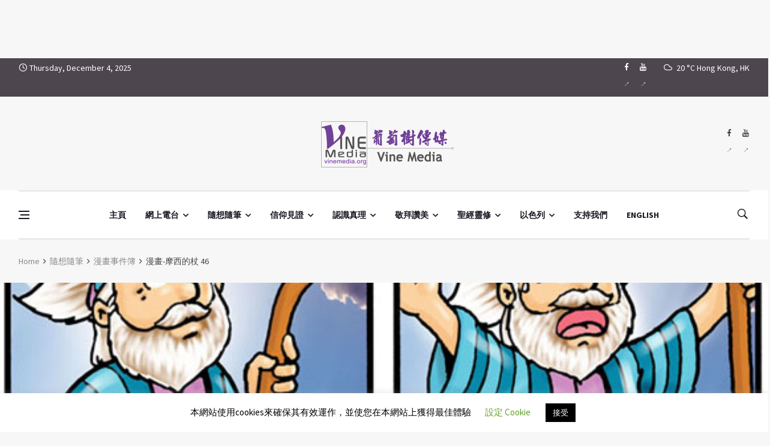

--- FILE ---
content_type: text/html; charset=utf-8
request_url: https://www.google.com/recaptcha/api2/aframe
body_size: -88
content:
<!DOCTYPE HTML><html><head><meta http-equiv="content-type" content="text/html; charset=UTF-8"></head><body><script nonce="UqjD-8NiDDuP-KcUrlgptQ">/** Anti-fraud and anti-abuse applications only. See google.com/recaptcha */ try{var clients={'sodar':'https://pagead2.googlesyndication.com/pagead/sodar?'};window.addEventListener("message",function(a){try{if(a.source===window.parent){var b=JSON.parse(a.data);var c=clients[b['id']];if(c){var d=document.createElement('img');d.src=c+b['params']+'&rc='+(localStorage.getItem("rc::a")?sessionStorage.getItem("rc::b"):"");window.document.body.appendChild(d);sessionStorage.setItem("rc::e",parseInt(sessionStorage.getItem("rc::e")||0)+1);localStorage.setItem("rc::h",'1764882278842');}}}catch(b){}});window.parent.postMessage("_grecaptcha_ready", "*");}catch(b){}</script></body></html>